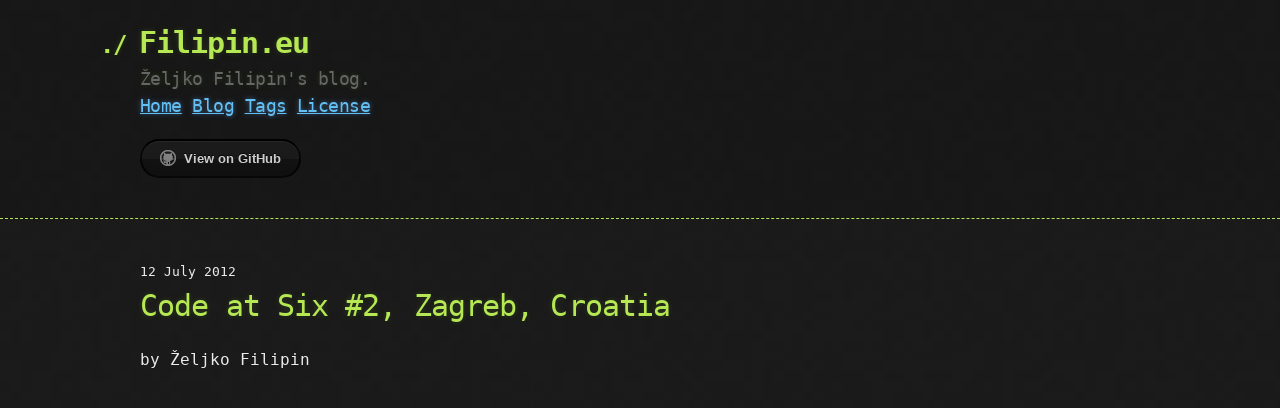

--- FILE ---
content_type: text/html; charset=utf-8
request_url: https://filipin.eu/code-at-six-2
body_size: 1632
content:
<!DOCTYPE html>
<html lang="en-US">
  <head>
    <meta charset='utf-8'>
    <meta http-equiv="X-UA-Compatible" content="IE=edge">
    <meta name="viewport" content="width=device-width, initial-scale=1">
    <link rel="stylesheet" href="/assets/css/style.css?v=b17755c4b09f929bf0d27c9b50a608ea76df9297">
    <!-- start custom head snippets, customize with your own _includes/head-custom.html file -->

<!-- Setup theme-color -->
<!-- start theme color meta headers -->
<meta name="theme-color" content="#151515">
<meta name="msapplication-navbutton-color" content="#151515">
<meta name="apple-mobile-web-app-status-bar-style" content="black-translucent">
<!-- end theme color meta headers -->


<!-- Setup Google Analytics -->



<!-- You can set your favicon here -->
<!-- link rel="shortcut icon" type="image/x-icon" href="/favicon.ico" -->

<!-- end custom head snippets -->


<!-- Begin Jekyll SEO tag v2.8.0 -->
<title>Code at Six #2, Zagreb, Croatia | Filipin.eu</title>
<meta name="generator" content="Jekyll v3.10.0" />
<meta property="og:title" content="Code at Six #2, Zagreb, Croatia" />
<meta name="author" content="Željko Filipin" />
<meta property="og:locale" content="en_US" />
<meta name="description" content="I was at a local meetup Code at Six #2 a month or two ago. I think about 50 people were there. Life was pretty crazy for me recently so I did not have the time to write anything before. There were two short talks. Grgur Grisogono was talking about JavaScript performance tricks and Tomislav Car talked how they moved from NoSQL to MySQL. None of the talks were directly connected with the stuff I am working with, but the talks were still pretty interesting. After the official part, there was plenty of time for informal talks. I talked to a few people, mostly about freelancing. I had to leave pretty early, but I have heard that some of them stayed there late in the night. I am glad to see there are more and more meetups like this in Zagreb." />
<meta property="og:description" content="I was at a local meetup Code at Six #2 a month or two ago. I think about 50 people were there. Life was pretty crazy for me recently so I did not have the time to write anything before. There were two short talks. Grgur Grisogono was talking about JavaScript performance tricks and Tomislav Car talked how they moved from NoSQL to MySQL. None of the talks were directly connected with the stuff I am working with, but the talks were still pretty interesting. After the official part, there was plenty of time for informal talks. I talked to a few people, mostly about freelancing. I had to leave pretty early, but I have heard that some of them stayed there late in the night. I am glad to see there are more and more meetups like this in Zagreb." />
<link rel="canonical" href="https://filipin.eu//code-at-six-2" />
<meta property="og:url" content="https://filipin.eu//code-at-six-2" />
<meta property="og:site_name" content="Filipin.eu" />
<meta property="og:type" content="article" />
<meta property="article:published_time" content="2012-07-12T00:00:00+00:00" />
<meta name="twitter:card" content="summary" />
<meta property="twitter:title" content="Code at Six #2, Zagreb, Croatia" />
<script type="application/ld+json">
{"@context":"https://schema.org","@type":"BlogPosting","author":{"@type":"Person","name":"Željko Filipin"},"dateModified":"2012-07-12T00:00:00+00:00","datePublished":"2012-07-12T00:00:00+00:00","description":"I was at a local meetup Code at Six #2 a month or two ago. I think about 50 people were there. Life was pretty crazy for me recently so I did not have the time to write anything before. There were two short talks. Grgur Grisogono was talking about JavaScript performance tricks and Tomislav Car talked how they moved from NoSQL to MySQL. None of the talks were directly connected with the stuff I am working with, but the talks were still pretty interesting. After the official part, there was plenty of time for informal talks. I talked to a few people, mostly about freelancing. I had to leave pretty early, but I have heard that some of them stayed there late in the night. I am glad to see there are more and more meetups like this in Zagreb.","headline":"Code at Six #2, Zagreb, Croatia","mainEntityOfPage":{"@type":"WebPage","@id":"https://filipin.eu//code-at-six-2"},"url":"https://filipin.eu//code-at-six-2"}</script>
<!-- End Jekyll SEO tag -->

  </head>

  <body>

    <header>
      <div class="container">
        <a id="a-title" href="/">
          <h1>Filipin.eu</h1>
        </a>
        <h2>Željko Filipin's blog. <br /><a href="/">Home</a> <a href="/blog">Blog</a> <a href="/tags">Tags</a> <a href="/license">License</a></h2>

        <section id="downloads">
          
          <a href="https://github.com/zeljkofilipin/filipin.eu" class="btn btn-github"><span class="icon"></span>View on GitHub</a>
        </section>
      </div>
    </header>

    <div class="container">
      <section id="main_content">
        <small>12 July 2012</small>
<h1>Code at Six #2, Zagreb, Croatia</h1>

<p class="view">by Željko Filipin</p>

<iframe src="https://www.facebook.com/plugins/post.php?href=https%3A%2F%2Fwww.facebook.com%2Fmedia%2Fset%2F%3Fset%3Da.10154146957917290.1073741888.735252289%26type%3D3&width=500" width="500" height="518" style="border:none;overflow:hidden" scrolling="no" frameborder="0" allowTransparency="true"></iframe>
<p>I was at a local meetup <a href="http://codeatsix.infinum.hr/">Code at Six</a> #2 a month or two ago. I think about 50 people were there. Life was pretty crazy for me recently so I did not have the time to write anything before. There were two short talks. <a href="https://twitter.com/ggrgur/">Grgur Grisogono</a> was talking about JavaScript performance tricks and <a href="https://twitter.com/tomislav_car">Tomislav Car</a> talked how they moved from NoSQL to MySQL. None of the talks were directly connected with the stuff I am working with, but the talks were still pretty interesting. After the official part, there was plenty of time for informal talks. I talked to a few people, mostly about freelancing. I had to leave pretty early, but I have heard that some of them stayed there late in the night. I am glad to see there are more and more meetups like this in Zagreb.</p>



  <small>tags: <em>event</em> - <em>facebook</em></small>


      </section>
    </div>
  </body>
</html>
